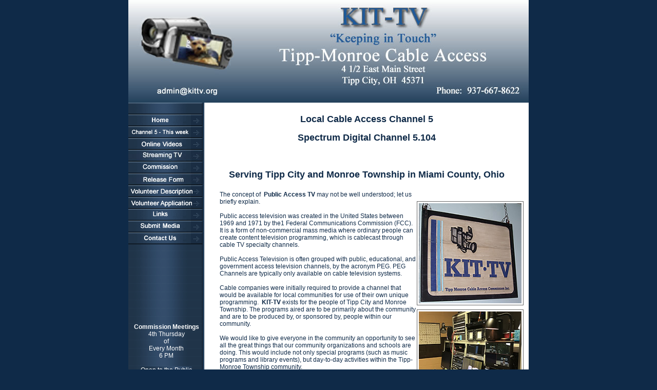

--- FILE ---
content_type: text/html
request_url: https://www.kittv.org/index.htm
body_size: 11895
content:
<!DOCTYPE HTML PUBLIC "-//W3C//DTD HTML 4.01 Transitional//EN"
"http://www.w3.org/TR/html4/loose.dtd">
<html>
<head>
<title>KIT-TV Tipp-Monroe Cable Access, Tipp City, OH  45371</title>
<meta http-equiv="Content-Type" content="text/html; charset=iso-8859-1">
<meta name="revisit-after" content="30 days">
<meta name="robots" content="ALL">
<meta name="distribution" content="Global">
<meta name="description" content="KIT-TV Local Cable Access Channel 5 serves Tipp City and Monroe Township in Miami County, Ohio.  KIT-TV exists for the people of Tipp City and Monroe Township and the television programs aired are primarily about the community.">
<meta name="keywords" content="KIT-TV, KIT TV, cable access, local cable access, channel 5, tipp city, monroe township, miami county, ohio, OH, volunteer, television, public, educational, government ">
<meta name="copyright" content="KIT-TV  Tipp-Monroe Cable Access">
<meta name="author" content="CMD Technologies, LLC">
<style type="text/css">
<!--
.style1 {
	color: #23415D;
	font-style: italic;
}
a:link {
	color: #0F2A48;
}
body,td,th {
	font-family: Arial, Helvetica, sans-serif, Webdings;
	font-size: 12px;
	color: #0F2A48;
}
a:hover {
	color: #596F84;
}
a:active {
	color: #0F2A48;
}
a:visited {
	color: #0F2A48;
}
a {
	font-family: Arial, Helvetica, sans-serif, Webdings;
	font-size: 12px;
}
-->
</style>
<script language="JavaScript" type="text/JavaScript">
<!--
function MM_preloadImages() { //v3.0
  var d=document; if(d.images){ if(!d.MM_p) d.MM_p=new Array();
    var i,j=d.MM_p.length,a=MM_preloadImages.arguments; for(i=0; i<a.length; i++)
    if (a[i].indexOf("#")!=0){ d.MM_p[j]=new Image; d.MM_p[j++].src=a[i];}}
}
//-->
</script>
<link href="ktv.css" rel="stylesheet" type="text/css">
</head>

<body bgcolor="#0F2A48">  
    <div align="center">
      <table width="780" border="0" cellspacing="0" cellpadding="0">
        <tr>
          <td colspan="2"><img src="images/banner.jpg" alt="KIT-TV  -  Tipp-Monroe Cable Access, Tipp City, OH  45371" width="780" height="200" border="0" usemap="#Map">
            <map name="Map">
              <area shape="rect" coords="48,168,184,194" href="mailto:admin@kittv.org?subject=Website Inquiry">
              <area shape="rect" coords="402,13,607,90" href="index.htm" alt="KIT-TV - Tipp-Monroe Cable Access Television, Tipp City, Ohio  45371">
              <area shape="rect" coords="658,164,767,188" href="tel:1-937-667-8622" alt="">
          </map></td>
        </tr>
        <tr>
          <td width="148" valign="top" class="Lcolumn"><table width="147" border="0" cellspacing="0" cellpadding="0">
            <tr>
              <td width="147" valign="top"><img src="images/LinkSeparator.gif" alt="0" WIDTH="147" HEIGHT="23" border="0"></td>
            </tr>
            <tr>
              <td valign="top"><a href="index.htm"><img src="images/LinkHome.gif" alt="Home" width="147" height="23" border="0"></a></td>
            </tr>
            <tr>
              <td valign="top"><a href="Schedules/WKLY SCHEDULE CURRENT.pdf" target="_blank"><img src="images/this_week.gif" alt="Channel 5 - This Week" width="147" height="23" border="0"></a></td>
            </tr>
            <tr>
              <td valign="top"><p><a href="https://kittv.viebit.com/" target="_blank"><img src="images/PEG_Central.gif" alt="PEG Central" width="147" height="23" border="0"></a></p>
                <p><a href="https://kittv.viebit.com/ " target="_blank"><img src="images/streamingtv.jpg" width="147" height="23" alt="Streaming TV"></a></p></td>
            </tr>
            <tr>
              <td valign="top"><p><a href="comission.htm"></a><a href="comission.htm"><img src="images/Commission.gif" alt="Board Members" width="147" height="23" border="0"></a></p>
                <p><a href="board.htm"></a><a href="pdf/program_music_release_form.pdf" target="_blank"><img src="images/release_form.jpg" width="147" height="23" alt="Release Form"></a></p></td>
            </tr>
            <tr>
              <td valign="top"><a href="https://kittv.viebit.com/" target="_blank"></a><a href="pdf/VOLUNTEER_RECRUITMENT_FORM.pdf" target="_blank"></a><a href="pdf/VOLUNTEER_RECRUITMENT_FORM.pdf" target="_blank"><img src="images/volunteer.gif" alt="Volunteer Form" width="147" height="23" border="0"></a></td>
            </tr>
            <tr>
              <td valign="top"><a href="mailto:tengel@woh.rr.com?subject=Integrity Marketing Inquiry"></a><a href="pdf/2012_Volunteer_Application.pdf" target="_blank"></a><a href="pdf/2012_Volunteer_Application.pdf" target="_blank"><img src="images/volunteer_app.gif" alt="Volunteer Application" width="147" height="23" border="0"></a><a href="mailto:tengel@woh.rr.com?subject=Integrity Marketing Inquiry"></a></td>
            </tr>
            <tr>
              <td valign="top"><a href="links.htm"></a><a href="links.htm"><img src="images/links.gif" alt="Links" width="147" height="23" border="0"></a><a href="links.htm" target="_blank"></a></td>
            </tr> 
             <tr>
              <td valign="top"><a href="FTP/FTP_Login.php"><img src="images/LinkSubmitMedia.fw.png" alt="0" width="147" height="23" border="0"></a></td>
            </tr>                      
            <tr>
              <td valign="top"><a href="contact.htm"><img src="images/LinkContactUs.gif" alt="0" width="147" height="23" border="0"></a></td>
            </tr>
          </table>
            <p align="center">&nbsp;</p>
            <p>&nbsp;</p>
            <p align="center">&nbsp;</p>
            <p>&nbsp;</p>
            <p>&nbsp;</p>
            <p>&nbsp;</p>
            <p>&nbsp;</p>
            <p>&nbsp;</p>
            <p>&nbsp;</p>
            <p>&nbsp;</p>
            <p>&nbsp;</p>
            <p align="center" class="Lcolumnwht"><strong>Commission Meetings</strong><br>
            4th Thursday<br>
              of <br>
              Every Month<br>
            6 PM
            </p>
            <p align="center">&nbsp;</p>
            <p align="center"><span class="Lcolumnwht">Open to the Public</span><br>
          </p></td>
          <td width="632" valign="top" bgcolor="#FFFFFF"><p>&nbsp;</p>
            <p align="center"><span class="titlegold">Local Cable Access Channel 5<br>
              Spectrum Digital Channel 5.104<br>
              <br>
            </span><span class="titlegold">Serving 
            Tipp City and Monroe Township in Miami County, Ohio</span></p>
            <p align="center">&nbsp;</p>
            <p><div class="figure"><img src="images/KIT TV sign.jpg" alt="Thank you for helping us celebrate our 30th Anniversary!" width="200" height="195" class="figure"><img src="images/station.jpg" alt="Thank you for helping us celebrate our 30th Anniversary!" width="225" height="232" class="figure">
            <p>You are welcome to stop by and visit our station!</p></div>
            <p align="left" class="texthome">The concept of<strong> &nbsp;Public Access TV </strong>may not be well understood; let us briefly explain.</p>
            <p align="left" class="texthome">&nbsp;</p>
            <p align="left" class="texthome">Public access television was created in the United States between 1969 and 1971 by the1 Federal Communications Commission (FCC). It is a form of non-commercial mass media where ordinary people can create content television programming, which is cablecast through cable TV specialty channels.</p>
            <p align="left" class="texthome">&nbsp;</p>
            <p align="left" class="texthome">Public Access Television is often grouped with public, educational, and government access television channels, by the acronym PEG. PEG Channels are typically only available on cable television systems.</p>
            <p align="left" class="texthome">&nbsp;</p>
            <p align="left" class="texthome">Cable companies were initially required to provide a channel that would be available for local communities for use of their own unique programming.<strong>&nbsp; KIT-TV</strong> exists for the people of Tipp City and Monroe Township. The programs aired are to be primarily about the community and are to be produced by, or sponsored by, people within our community.</p>
            <p align="left" class="texthome">&nbsp;</p>
            <p align="left" class="texthome">We would like to give everyone in the community an opportunity to see all the great things that our community organizations and schools are doing. This would include not only special programs (such as music programs and library events), but day-to-day activities within the Tipp-Monroe Township community.</p>
            <p align="left" class="texthome"><br>
            </p>
            <p align="left" class="texthome"><img src="images/VolunteerRequestGraphic_sm.jpg" alt="KIT-TV Volunteers Needed" width="349" height="211" hspace="5" border="0" align="right"></p>
            <p align="left" class="texthome">&nbsp;</p>
            <p align="left" class="texthome">&nbsp;</p>
            <p align="left" class="texthome">&nbsp;</p>
            <p align="left" class="texthome">&nbsp;</p>
            <p align="left" class="texthome">&nbsp;</p>
            <p align="left" class="texthome">&nbsp;</p>
            <p align="left" class="texthome">&nbsp;</p>
            <p align="left" class="texthome">&nbsp;</p>
            <p align="left" class="texthome">&nbsp;</p>
            <p align="left" class="texthome">&nbsp;</p>
            <p align="left" class="texthome">&nbsp;</p>
            <p align="left" class="texthome">&nbsp;</p>
            <p align="left" class="texthome">&nbsp;</p>
            <p align="left" class="texthome">&nbsp;</p>
            <p align="left" class="texthome">&nbsp;</p>
            <p align="left" class="texthome">&nbsp; </p>
            <p class="texthome"> At <strong>KIT-TV</strong>, we are also very interested in finding <strong><a href="pdf/2012_Volunteer_Application.pdf">volunteers</a></strong> &#8212; students and adults &#8212; to help us record community and school events. As a <strong><a href="pdf/2012_Volunteer_Application.pdf">volunteer</a></strong>, we offer free training and supply you with the latest equipment to do your recording. Our multi-media equipment is up to date and user friendly. We also have an in-house studio, complete with green screen, editing software and hardware, for your to use. If you have any ideas for future shows, we would love to hear them!</p>
            <p align="left" class="texthome">&nbsp;</p>
          <p align="left" class="texthome">If you wish to speak with us personally about a program you want to record for airing or you are interested in getting involved, please call at&nbsp;<strong> <a href="tel:1-937-667-8622">937-667-8622</a></strong> or <strong><a href="mailto:admin@kittv.org?subject=Website Inquiry">Email</a></strong>  at&nbsp;<strong><a href="mailto:admin@kittv.org?subject=Website Inquiry">admin@kittv.org</a></strong>.</p>
          <p align="left" class="texthome">&nbsp;</p>
          <p align="left" class="texthome"><a href="http://www.facebook.com/KIT.TV.TIPP.CITY.OH" target="_blank"></a></p></td>
        </tr>
        <tr>
          <td valign="top">&nbsp;</td>
          <td bgcolor="#0F2A48"><div align="right"><span class="special"><a href="http://www.cmdtechnologies.com/Website.htm" class="special">Copyright &copy; 2012
            <script type="text/javascript"  language="JavaScript">
var d=new Date();
yr=d.getFullYear();
if (yr!=2012 )
document.write("- "+yr);
                      </script>
          CMD Technologies, LLC</a><a href="http://www.cmdtechnologies.com/Website.htm" class="special"><br>
</a><span class="copyright">All rights reserved.</span></span></div></td>
        </tr>
      </table>
</div>
        <div align="center"></div>
        <div align="center"></div>
        <div align="center"></div>
        <div align="center"></div>
</body>

</html>

--- FILE ---
content_type: text/css
request_url: https://www.kittv.org/ktv.css
body_size: 1303
content:
html, body, h1, h2, h3, h4, h5, h6, p, ol, ul, li, pre, code, address, variable, form, fieldset, blockquote {
	padding: 0;
	margin: 0;
	font-size: 100%;
	font-weight: normal;
}
ol { 
    margin-left: 1.4 em;
	list-style: decimal;
}
ul { margin-left: 1.4em;
     list-style: square;
}
img {
	 border: 0;
}

body {
	font-family: Arial, Helvetica, sans-serif;
}

td {
	font-family: Arial, Helvetica, sans-serif;
}

th {
	font-family: Arial, Helvetica, sans-serif;
	font-size: 16px;
	color: #024699;
	background-color: #FFFFFF;
	font-weight: bolder;
}
.bannerdescription {
	font-family: Arial, Helvetica, sans-serif;
	font-size: 14px;
	font-weight: bolder;
	color: #185943;
	background-color: #FFFFFF;
	margin-left: 0px;
	display: block;
	margin-right: 15px;
}
.bannerbkg {
	background-image: url(images/bg.jpg);
	background-repeat: repeat-x;
}

.bold a:link {
	color: #000000;
	text-decoration: underline;
	font-weight: bold;
	font-family: Arial, Helvetica, sans-serif;
	font-size: 16px;
	font-style: normal;
	font-variant: normal;
	background-color: #EDDA8D;
	display: inline;
}
.bold a:visited {
	text-decoration: underline;
	font-weight: bold;
	color: #000000;
	font-family: Arial, Helvetica, sans-serif;
	font-size: 16px;
	font-style: normal;
	font-variant: normal;
	background-color: #EDDA8D;
	display: inline;
}

.bold a:hover {
	color: #666666;
	text-decoration: underline;
	font-weight: bold;
	font-family: Arial, Helvetica, sans-serif;
	font-size: 16px;
	font-style: normal;
	font-variant: normal;
	background-color: #EDDA8D;
	display: inline;
}


.bold a:active {
	text-decoration: underline;
	font-weight: bold;
	color: #000000;
	font-family: Arial, Helvetica, sans-serif;
	font-size: 16px;
	font-style: normal;
	font-variant: normal;
	background-color: #EDDA8D;
	display: inline;
}

.cmd a:link {
	color: #CCCCCC;
	text-decoration: underline;
	font-weight: bold;
	font-family: Arial, Helvetica, sans-serif;
	font-size: 9px;
	font-style: normal;
	font-variant: normal;
	background-color: #000000;
	display: inline;
	text-align: right;
	padding-right: 10px;
}
.cmd a:visited {
	text-decoration: underline;
	font-weight: bold;
	color: #CCCCCC;
	font-family: Arial, Helvetica, sans-serif;
	font-size: 9px;
	font-style: normal;
	font-variant: normal;
	background-color: #000000;
	text-align: right;
	display: block;
	padding-right: 10px;
}

.cmd a:hover {
	color: #EDDA8D;
	text-decoration: underline;
	font-weight: bold;
	font-family: Arial, Helvetica, sans-serif;
	font-size: 9px;
	font-style: normal;
	font-variant: normal;
	background-color: #000000;
	text-align: right;
	display: block;
	padding-right: 10px;
}


.cmd a:active {
	text-decoration: underline;
	font-weight: bold;
	color: #999999;
	font-family: Arial, Helvetica, sans-serif;
	font-size: 9px;
	font-style: normal;
	font-variant: normal;
	background-color: #000000;
	text-align: right;
	display: block;
	padding-right: 10px;
}
.copyright {
	font-family: Arial, Helvetica, sans-serif;
	font-size: 10px;
	font-weight: normal;
	color: #FFFFFF;
	background-color: #0F2A48;
	display: block;
	padding-right: 15px;
	line-height: normal;
	padding-left: 15px;
}
.footer {
	background-color: #000;
	display: block;
	padding-right: 10px;
	height: 25px;
	font-family: Arial, Helvetica, sans-serif;
	font-size: 14px;
	color: #EDDA8D;
	padding-left: 15px;
	font-weight: bolder;
}
.Lcolumn {
	background-image: url(images/BottomCol1Back.gif);
	background-repeat: repeat-y;
}
.Lcolumnwht {
	background-image: url(images/BottomCol1Back.gif);
	background-repeat: repeat-y;
	color: #FFF;
}

.navbar {
	font-family: Arial, Helvetica, sans-serif;
	font-size: 14px;
	font-weight: bold;
	color: #EDDA8D;
	background-color: #000000;
}
.navspecial a:link {
	color: #EDDA8D;
	text-decoration: underline;
	font-weight: bold;
	font-family: Arial, Helvetica, sans-serif;
	font-size: 14px;
	font-style: normal;
	font-variant: normal;
	background-color: #000000;
	padding: 0px;
}
.navspecial a:visited {
	text-decoration: underline;
	font-weight: bold;
	color: #EDDA8D;
	font-family: Arial, Helvetica, sans-serif;
	font-size: 14px;
	font-style: normal;
	font-variant: normal;
	background-color: #000000;
}

.navspecial a:hover {
	color: #CCCCCC;
	text-decoration: underline;
	font-weight: bold;
	font-family: Arial, Helvetica, sans-serif;
	font-size: 14px;
	font-style: normal;
	font-variant: normal;
	background-color: #000000;
}


.navspecial a:active {
	text-decoration: underline;
	font-weight: bold;
	color: #EDDA8D;
	font-family: Arial, Helvetica, sans-serif;
	font-size: 14px;
	font-style: normal;
	font-variant: normal;
	background-color: #000000;
}
.phone {
	font-family: Arial, Helvetica, sans-serif;
	font-size: 18px;
	font-weight: bolder;
	color: #024699;
	background-color: #FFFFFF;
	margin-left: 15px;
	margin-right: 15px;
}
.texthome {
	font-family: Arial, Helvetica, sans-serif;
	font-size: 12px;
	font-style: normal;
	font-weight: normal;
	color: #0F2A48;
	background-color: #FFFFFF;
	margin-right: 15px;
	margin-left: 15px;
	display: block;
	padding-right: 15px;
	padding-left: 15px;
	list-style-position: outside;
	list-style-image: url(images/bullet.png);
}
.texthome_on_blk {
	font-family: Arial, Helvetica, sans-serif;
	font-size: 12px;
	font-style: normal;
	font-weight: normal;
	color: #CCCCCC;
	background-color: #000000;
	margin-right: 15px;
	margin-left: 15px;
	list-style-image: url(images/bullet.jpg);
	display: block;
	padding-right: 15px;
	padding-left: 15px;
	list-style-position: outside;
	line-height: normal;
}


.textblk {
	font-family: "Trebuchet MS", Arial, Helvetica, sans-serif;
	font-size: 14px;
	font-style: normal;
	font-weight: normal;
	color: #000000;
	background-color: #FFFFFF;
	margin-right: 15px;
	margin-left: 15px;
	list-style-image: url(images/logo_icon.jpg);
	display: block;
}

.textgr {
	color: #497212;
	background-color: #FFFFFF;
	margin-right: 15px;
	margin-left: 15px;
	list-style-image: url(images/logo_icon.jpg);
	font: normal 14px Arial, Helvetica, sans-serif;
}
.textplain {
	font-family: Arial, Helvetica, sans-serif;
	font-size: 14px;
	font-style: normal;
	font-weight: normal;
	color: #333333;
	background-color: #FFFFFF;
	margin-right: 15px;
	margin-left: 0px;
	list-style-image: url(images/logo_icon.jpg);
}

.special a:link {
	color: #FFFFFF;
	text-decoration: underline;
	font-weight: bold;
	font-family: Arial, Helvetica, sans-serif;
	font-size: 9px;
	font-style: normal;
	font-variant: normal;
	background-color: #0F2A48;
	display: inline;
	padding-right: 15px;
	text-align: right;
}
.special a:visited {
	text-decoration: underline;
	font-weight: bold;
	color: #FFFFFF;
	font-family: Arial, Helvetica, sans-serif;
	font-size: 9px;
	font-style: normal;
	font-variant: normal;
	background-color: #0F2A48;
	display: inline;
	padding-right: 15px;
	text-align: right;
}

.special a:hover {
	color: #CCCCCC;
	text-decoration: underline;
	font-weight: bold;
	font-family: Arial, Helvetica, sans-serif;
	font-size: 9px;
	font-style: normal;
	font-variant: normal;
	background-color: #0F2A48;
	display: inline;
	padding-right: 15px;
	text-align: right;
}


.special a:active {
	text-decoration: underline;
	font-weight: bold;
	color: #FFFFFF;
	font-family: Arial, Helvetica, sans-serif;
	font-size: 9px;
	font-style: normal;
	font-variant: normal;
	background-color: #0F2A48;
	display: inline;
	padding-right: 15px;
	text-align: right;
}

.titlegold {
	font-family: Arial, Helvetica, sans-serif;
	font-size: 18px;
	font-style: normal;
	font-weight: bolder;
	color: #0F2A48;
	background-color: #FFFFFF;
	display: block;
	padding-left: 10px;
	line-height: 2em;
	padding-right: 10px;
}
.titleblk {
	font-family: Arial, Helvetica, sans-serif;
	font-size: 16px;
	font-style: normal;
	font-weight: bolder;
	color: #000000;
	background-color: #EDDA8D;
	display: block;
	padding-left: 30px;
	line-height: 2em;
}

.titlegr {
	font-family: Arial, Helvetica, sans-serif;
	font-size: 16px;
	font-style: normal;
	font-weight: bolder;
	color: #185943;
	background-color: #FFFFFF;
	display: block;
	padding-left: 15px;
}

.tag {
	font-family: Arial, Helvetica, sans-serif;
	font-size: 12px;
	font-style: normal;
	font-weight: bolder;
	color: #034697;
	background-color: #FFFFFF;
}
.leafbullet {
	list-style-image: url(images/bullet.jpg);
	font-family: "Trebuchet MS", Arial, Helvetica, sans-serif;
	color: #185943;
	background-color: #FFFFFF;
	font-size: 14px;
}
.cursor {
	cursor:hand;
}

.whitebar {
	font-family: Arial, Helvetica, sans-serif;
	background-color: #000000;
	color: #FFF;
}
.rounded-corners {
    behavior: url(/css/border-radius.htc);
    border-radius: 20px;
}
img.figure {
	float: right;
	margin-left: 3px;
	margin-bottom: 3px;
	border: 1px solid #666;
	padding: 3px;
}
.figure {
    float: right;
	width: 200px;
	margin: 5px 0px 5px 0px;
	border: 1 px solid #666;
	padding: 10px;	
}
.figure p {
	font: bold 1em/normal Verdana, Arial, Helvetica, sans-serif;
	color: #333;
	text-align: center;
	
}
	
